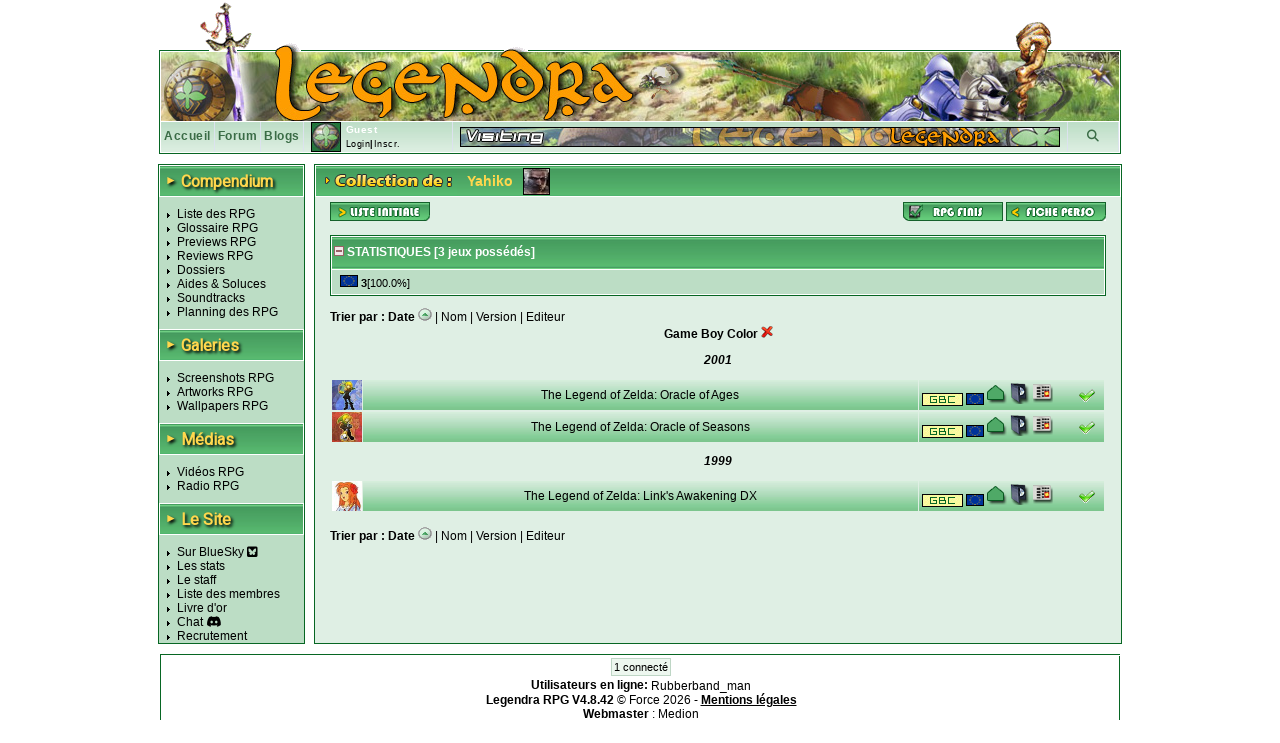

--- FILE ---
content_type: text/html; charset=UTF-8
request_url: https://www.legendra.com/rpg/gestioncollection-unic-supports_nom-val-Game+Boy+Color-membre_id-49.html
body_size: 6460
content:
<?xml version="1.0" encoding="utf-8"?>
<!DOCTYPE html PUBLIC "-//W3C//DTD XHTML 1.0 Transitional//EN" "http://www.w3.org/TR/xhtml1/DTD/xhtml1-transitional.dtd">
<html xml:lang="fr" xmlns="http://www.w3.org/1999/xhtml" lang="fr">
<head>
<title>Collection RPG - Legendra RPG</title>
<meta http-equiv="Content-Type" content="text/html; charset=utf-8" />
<meta http-equiv="Content-Style-Type" content="text/css" />
<meta http-equiv="Content-Script-Type" content="text/javascript" />
<link rel="stylesheet" href="https://fonts.googleapis.com/css?family=Roboto">

<meta name="description" content="Tout sur les RPG 
                    Tests, previews, videos, wallpapers, news de tous les jeux rpg!
            " />
<meta name="keywords" content="rpg, rpgs, legendra, radio, walkthrough, faq, soluce, final, fantasy, news, zelda, tales, square, enix, skies, suikoden, star, diablo, ff, breath, ost, soundtrack, test, tests, preview, wallpapers, snes, playstation, nintendo, sega, sony, calendrier, top, jukebox, saga, cover, partition, actualite, classement, divers, spc, projet, sorties, review, artwork, screenshot, nes, super, gba, gbc, traductions, megadrive, skin, rewards, gif, videos, tutoriaux, seiken, dragon, quest, mana, tales, baroque, shin, megami, tensei, megaten, jeu, jeux, games, forum, discussion, musique, fan, shining, force, lyrics, rpgs, secret, telecharger, telechargement, smt, download, jeu video, jeux videos, video game, video games, role playing game, role playing games, covers, emulation " />
<meta name="category" content="rpg" />
<meta name="copyright" content="© Legendra RPG V4.3 2001-2008 - Toute reproduction interdite sans autorisation écrite. Tous les jeux, consoles, mangas, animes, images,... appartiennent à leurs marques, auteurs,...respectifs." />
<meta name="robots" content="index, follow, all" />
<meta name="revisit-after" content="10 days" />
<meta name="identifier-url" content="https://www.legendra.com" />
<meta http-equiv="content-language" content="fr-FR" />
<meta name="language" content="fr-FR" />
<meta name="author" content="MeDioN" />
<meta name="expires" content="never" />

<!-- Open Graph / Facebook -->
<meta property="og:type" content="website">
<meta property="og:url" content="https://www.legendra.com/rpg/gestioncollection-unic-supports_nom-val-Game+Boy+Color-membre_id-49.html">
<meta property="og:title" content="Collection RPG - Legendra RPG">
<meta property="og:description" content="Tout sur les RPG 
             Tests, previews, videos, wallpapers, news de tous les jeux rpg!
            " />

<!-- Twitter -->
<meta property="twitter:card" content="summary_large_image">
<meta property="twitter:url" content="https://www.legendra.com/rpg/gestioncollection-unic-supports_nom-val-Game+Boy+Color-membre_id-49.html">
<meta property="twitter:title" content="Collection RPG - Legendra RPG">
<meta property="twitter:description" content="Tout sur les RPG 
             Tests, previews, videos, wallpapers, news de tous les jeux rpg!
            " />

<link rel="canonical" href="https://www.legendra.com/rpg/gestioncollection-unic-supports_nom-val-Game+Boy+Color-membre_id-49.html" />
<link href="/skins_css/classic/police.css?1758496803" type="text/css" rel="stylesheet" media="screen" />
<link href="/skins_css/classic/layout.css?1759150469" type="text/css" rel="stylesheet" media="screen" />
<link href="/skins_css/common/layout.css?1766438841" type="text/css" rel="stylesheet" media="screen" />
<link rel="icon" href="/favicon2.png" type="image/png" />
<link rel="alternate" type="application/atom+xml" title="S'inscrire au fil RSS des news Legendra" href="https://www.legendra.com/flux/news_atom.xml" />
<link rel="search" type="application/opensearchdescription+xml" href="/rpg/legendraSearch.xml" title="Legendra RPG" />
	

<style type="text/css">
<!--
	
	
		table.ss_video, table.ss_video td{
			background-color: #fff;
		}
	
-->
</style>

<script type="text/javascript">
<!--
			var debugOn = false;
	-->
</script>
<!--<script src="http://www.google.com/jsapi" type="text/javascript"></script>
<script type="text/javascript">
	google.load("prototype", "1.6.0.3");
	google.load("scriptaculous", "1.8.2");
</script>-->

<script type="text/javascript">
	<!--
		var is_loggedin = 0;
	-->
</script>

<script src="https://kit.fontawesome.com/d00ca95ee0.js" crossorigin="anonymous"></script>
<script type="text/javascript" src="/js/lib/prototype.js" ></script>
<script type="text/javascript" src="/js/lib/scriptaculous.js?load=effects,dragdrop,controls,builder"></script>
<script type="text/javascript" src="/js/lib/dragdrop.js"></script>
<script type="text/javascript" src="../min/web/convert/utilities/m.php/js?1758496383"></script>			<script type="text/javascript" >
		<!--
							var skin_image_dossier = "classic";
							var maxrow =30; 
							var access =1; 
					-->
		</script>
	
    <!-- Matomo -->
    <script>
    
        var _paq = window._paq = window._paq || [];
        /* tracker methods like "setCustomDimension" should be called before "trackPageView" */
        _paq.push(['trackPageView']);
        _paq.push(['enableLinkTracking']);
        (function() {
            var u="//matomo.legendra.com/";
            _paq.push(['setTrackerUrl', u+'matomo.php']);
            _paq.push(['setSiteId', '3']);

            var d=document, g=d.createElement('script'), s=d.getElementsByTagName('script')[0];
            g.async=true; g.src=u+'matomo.js'; s.parentNode.insertBefore(g,s);
        })();
    
    </script>
    <!-- End Matomo Code -->
</head>

<body>	
<div id="global" >
	
		
	<div id="bandeau_haut">
					<img src="/skins_images/classic/banniere/bandeau_rpg_haut.gif" alt="bandeau" title=""/>
			</div>
	
	<div id="bandeau_outer">
	
	<!-- LOGO -->
		<div id="bandeau_inner" onclick="window.location.replace('../rpg/accueil.html');" style="cursor:pointer;">
		</div>
		<!-- Bande perso (à faire en deconnecté) -->
		<div id="bandeau_menu">
			
<div class="bandeau_zone"><a href="/" title="Retour à la page d'accueil" >Accueil</a></div>        
            <div class="bandeau_zone"><a href="https://forum.legendra.com/" title="Aller sur le forum de Legendra" >Forum</a></div>
            <div class="bandeau_zone"><a href="/blogs/" title="Accueil des blogs" >Blogs</a></div>
            <div class="bandeau_perso" id="bandeau_perso">
                <table id="table_perso">
                    <tbody>
                    <tr>
                        <td rowspan="2" style="padding-right:5px;">
                            <img src="/membres/mini/no.jpg
                            " alt="avatar" id="ban_avatar" style="border:1px solid black;height:28px;width:28px;" />                        </td>
                        <td  style="width:95px;" colspan="2">
                            <span style="color:white;font-weight:bold;">Guest</span></td>
                    </tr>
                    <tr>
                                                    <td style="text-align:left;font-size:9px;" colspan="2" id="td_co">
                                <a href="" onclick="getLoginPopup();return false;">Login</a>|<a href="https://forum.legendra.com/index.php" title="Inscription">Inscr.</a>
                            </td>
                                            </tr>    
                    </tbody>
                </table>
            </div>
            <div style="cursor: pointer;width:50px;text-align:center;" class="bandeau_recherche" id="ipb-tl-search"><a href="" onclick="getSearchPopup();return false;"><i class="fa-solid fa-magnifying-glass"></i></a></div>
            <div class="logo_perso">
                <img src="/media/signs/no.jpg" alt="sign" id="sign_perso" />        
            </div>
            
                        
<!-- héhé -->
<form name="login_form" method="post" action="" onsubmit="connexion();return false;">
	<input type="hidden" name="action"  value="1" />
	
	<div id="login_popup"  style="display:none;">		
		<div style="position:absolute;top:2px;right:2px;">
			<a href="javascript:cache('login_popup');" style="cursor:pointer;padding:2px;" title="Masquer la fenetre" >x</a>
		</div>
		
		<div style="padding:5px 5px 5px 5px;border:1px solid white;border-top:0px;">
			
			<p id="login_error" style="display:none;color:red;">Erreur. Le forum vient d'être mis à jour. Avez-vous fait une
        demande "mot de passe oublié ?"</p>
			
			<p style="font-size:9px;"><label for="login" style="font-weight:bold;">Login : </label><br/>
			<input type="text" name="login" id="login" size="20" /></p>
			
			<p style="font-size:9px;"><label style="font-weight:bold;" for="pass">password : </label><br/>
			<input type="password" name="pass" id="pass" size="20" /></p>
						
			<a href="javascript:connexion();"><img src="../skins_images/classic/icones_globales/ok.gif" alt="OK" title="" /></a>
			
			<input type="submit" name="OK" style="display:none;" />
			
			<div class="shadow_right"></div><div class="shadow_bottom"></div><div class="shadow_corner"></div>
		
		</div>
	</div>
</form>            
<!-- héhé -->
<form name="search_form" method="post" action="" onsubmit="search_rpg();return false;" >
	<input type="hidden" name="action"  value="1" />
	
	<div id="search_popup" style="display:none;">		
		<div style="position:absolute;top:2px;right:2px;">
			<a href="" onclick="cache('search_popup');return false;" style="cursor:pointer;padding:2px;" title="Masquer la fenetre" >x</a>
		</div>
		
		<div style="padding:5px 5px 5px 5px;border:1px solid white;border-top:0px;">
			
			<p style="font-size:9px;"><label style="font-weight:bold;" for="search_mot">Recherche : </label> <img src="../skins_images/common/icones_globales/icone_aide.png" alt="aide" title="" id="aide_search" style="cursor:help;" /><br/>
				<input type="radio" name="type_search" value="1"  onclick="setSearch('1');$('search_mot').focus();" />Commence par<br/>
				<input type="radio" name="type_search" value="0" checked="checked" onclick="setSearch('0');$('search_mot').focus();" />Contient<br/>
				<input type="text" name="search_mot" id="search_mot" />
				<div id="results_rpg" class="autocomplete" style="z-index:10;"></div>				
			</p>	
				
			<a href="javascript:search_rpg();"><img src="../skins_images/classic/icones_globales/ok.gif" alt="" /></a>
			
			<input type="submit" name="OK" style="display:none;" />
			
			<div class="shadow_right"></div><div class="shadow_bottom"></div><div class="shadow_corner"></div>
		
		</div>
	</div>
</form>            		</div>
		
		<span style="display:none;" class="fiche_contenu_outer" id="stock_tit_col"></span>
		<span style="display:none;" class="ss_contenu_princ" id="stock_back_col"></span>
	</div>
	
	
<!---->
<table id="contenu">
	<tbody>
	<tr>
		<td id="menu">
            <div class="titre_page" style="width: 143px; margin: 0 0 10px;">
                <span class="titre_triangle">►</span>
                <h2>Compendium</h2>
            </div>
			<ul>
				<li><a href="../rpg/compendium.php">Liste des RPG</a></li>
				<li><a href="../rpg/dossier.php?id=862">Glossaire RPG</a></li>
				<li><a href="../rpg/articles_acces.php?type=13">Previews RPG</a></li>
				<li><a href="../rpg/articles_acces.php?type=1">Reviews RPG</a></li>
				<li><a href="../rpg/articles_liste.php?type=2">Dossiers</a></li>
				<li><a href="../rpg/articles_acces.php?type=6">Aides &amp; Soluces</a></li>
				<li><a href="../rpg/articles_liste.php?type=4">Soundtracks</a></li>
				<li><a href="../rpg/planning_sorties.html#onglets-date_fixe_stats-date_fixe">Planning des RPG</a></li>
			</ul>
            <div class="titre_page">
                <span class="titre_triangle">►</span>
                <h2>Galeries</h2>
            </div>
			<ul>
				<li><a href="../rpg/galeries_acces.php?type=screen">Screenshots RPG</a></li>
				<li><a href="../rpg/galeries_acces.php?type=art">Artworks RPG</a></li>
				<li><a href="../rpg/galeries_acces.php?type=wall">Wallpapers RPG</a></li>
			</ul>
            <div class="titre_page">
                <span class="titre_triangle">►</span>
                <h2>Médias</h2>
            </div>
			<ul>
				<li><a href="../rpg/medias_acces.php?type=video">Vidéos RPG</a></li>
				<li><a href="../rpg/radio.php">Radio RPG</a></li>
			</ul>
            <div class="titre_page">
                <span class="titre_triangle">►</span>
                <h2>Le Site</h2>
            </div>
			<ul>
                <li><a href="https://bsky.app/profile/legendra.bsky.social" target="_blank" rel="noopener noreferrer">
                    Sur BlueSky <i class="fa-brands fa-square-bluesky"></i>
                </a></li>
                <!-- <li><a href="https://x.com/legendra" target="_blank" rel="noopener noreferrer">
                    Sur X <i class="fa-brands fa-square-x-twitter"></i> 
                </a></li> -->
				<li><a href="../rpg/stats.php">Les stats</a></li>
				<li><a href="../rpg/staff.php">Le staff</a></li>
				<li><a href="../rpg/membres_liste.php">Liste des membres</a></li>
				<li><a href="../rpg/livre_d_or.php">Livre d'or</a></li>
				<li><a href="https://discord.gg/y45ABFwk7g" target="_blank">Chat</a> <i class="fa-brands fa-discord"></i></li>
				<li><a href="../rpg/recrutement.php">Recrutement</a></li>
				<!-- <li>Historique</li> -->
			</ul>
			
			<!-- JS POST LOAD -->
			<script type="text/javascript">
			<!--
				//Aides
				new ToolTip($('aide_chat'),'<div style="width:250px;">Invitation pour le client de messagerie Discord.</div>');
			-->
			</script>		
						
					</td><td class="td_princ">

<div  id="collection" class="contenu_princ">
    <div class="titre_page">
        <img src="../skins_images/classic/titres/collec_de.png" alt="collection de" border="0" /> <span class="name_sup">Yahiko</span> <span id="img_sup"><img src="../membres/mini/av-49.jpg" alt="avatar" style="border:1px solid black;height:25px;width:25px;" /></span>
    </div>

    <div class="ss_contenu_princ">    
        <!-- ******************************* ACTIONS ******************************* -->
        <div style="float:right">
            <a href="../rpg/gestionrpgfinis.php?membre_id=49&amp;init=1"><img src="../skins_images/classic/icones_collection/rpg_fini.png" alt="rpg_finis" title="Aller sur les rpg finis de Yahiko" /></a>            <a href="../rpg/mes_controles.php?membre_id=49"><img src="../skins_images/classic/icones_collection/fiche_perso.png" alt="fiche" title="Aller sur la fiche perso de Yahiko" /></a> 
        </div>
        <div>
                <a href="../rpg/gestioncollection.php?membre_id=49&amp;init=1"><img src="../skins_images/classic/icones_globales/liste_ini.png" alt="liste_init" title="Liste initiale" /></a>
        </div>
        <!-- ************************************************************** -->
        
        <br/>
        
        <!-- ******************************* STATS ******************************* -->
            
            <div style="border:1px solid #076623;background-color:white;">
                <div class="titre_menu2">
                    <a href="javascript:gestionAffichage('stats_tot','show_hide');"><img src="../skins_images/classic/icones_globales/moins.gif" alt="show_hide" id="show_hide" /></a> STATISTIQUES [<span id="nbr_results">3</span> jeux possédés]
                </div>
                <div class="padding_1px" id="stats_tot">
                                        <div id="stats_glob">
                        <div  id="stats_version">
                            <!--<table style="width:100%;">-->
                            <table class="table_stats">
                                <tr>
                                                                            <td style="font-size:11px;">
                                            <a href="../rpg/gestioncollection.php?unic=versions_nom&amp;val=Europe&amp;membre_id=49" rel="noindex, nofollow">
                                                <img src="../skins_images/common/icones_versions/europe.gif" alt="europe" title="Europe" />
                                            </a> 
                                            <b>3</b>[100.0%]
                                        </td>
                                                                    </tr>
                            </table>
                        </div>
                    </div>
                                        
                                    </div>
            </div>
                <!-- ************************************************************** -->

        <p id="message" style="color:#ff0000;"></p>
        
        <!-- **********************PAGINATION********************** -->
                <!-- ******************************************************************* -->

        <!-- **********************TRI********************** -->        
                        <div><b>Trier par :</b> 
                                    <a href="../rpg/gestioncollection.php?tri=date_sortie&amp;tri_courant=&amp;sens=ASC&amp;page=&amp;offset=&amp;unic=supports_nom&amp;val=Game+Boy+Color&amp;membre_id=49" rel="noindex, nofollow"><b>Date</b></a> 
                        <img src="../skins_images/classic/icones_globales/tri_haut.gif" alt="flechehaut" />                                              | 
                                                     <a href="../rpg/gestioncollection.php?tri=rpg_nom&amp;tri_courant=&amp;sens=ASC&amp;page=&amp;offset=&amp;unic=supports_nom&amp;val=Game+Boy+Color&amp;membre_id=49" rel="noindex, nofollow">Nom</a> 
                                                                     | 
                                                                <a href="../rpg/gestioncollection.php?tri=versions_nom&amp;tri_courant=&amp;sens=ASC&amp;page=&amp;offset=&amp;unic=supports_nom&amp;val=Game+Boy+Color&amp;membre_id=49" rel="noindex, nofollow">Version</a> 
                                                                 | 
                                                <a href="../rpg/gestioncollection.php?tri=editeurs_nom&amp;tri_courant=&amp;sens=ASC&amp;page=&amp;offset=&amp;unic=supports_nom&amp;val=Game+Boy+Color&amp;membre_id=49" rel="noindex, nofollow">Editeur</a> 
                                                                                </div>
                <!-- ******************************************************************* -->
        
        <!-- ******************************* AFFICHAGE ******************************* -->
        <span id="mess_vide"></span>
        
                <table id="table_liste">
            <tbody id="table_collection">

                            <tr>
                    <td colspan="4" style="text-align:center;">
                        <b>Game Boy Color <a href='gestioncollection.php?sens=DESC&amp;tri=date_sortie&amp;tri_courant=&amp;membre_id=49&amp;ru=supports_nom&amp;rv=Game%2BBoy%2BColor'><img src='../skins_images/common/icones_globales/liste_rem_fil.png' alt='rem_fil' title='Retirer le filtre' /></a></b>
                    </td>
                </tr>
                        
                                                <tr class="cat_tri">
                                                <td colspan="4" style="text-align:center;height:35px;">
                            <a href="../rpg/gestioncollection.php?unic=date_sortie&amp;val=2001&amp;membre_id=49"><b><i>2001</i></b></a>
                        </td>
                                            </tr>
                                
                <tr id="collec_42633">
                    <td style="width:30px;"  class="td_results">
                        <img src="../media/mini/the_legend_of_zelda__oracle_of_ages.jpg" style="height:30px;width:30px;" alt="mini" title="The Legend of Zelda: Oracle of Ages" />
                    </td>
                    <td style="text-align:center;"  class="td_results">    
                        <a href="../rpg/fiche-rpg_id-315-supports_id-21-rpg-the_legend_of_zelda__oracle_of_ages.html">The Legend of Zelda: Oracle of Ages</a>
                    </td>
                    <td style="text-align:left;width:185px;"  class="td_results">
                        <span id="supvers_42633" style="margin-left:3px;">
                            <a href="../rpg/gestioncollection.php?unic=supports_nom&amp;val=Game+Boy+Color&amp;membre_id=49">
                                <img src="../skins_images/common/icones_consoles/gbc.png" alt="gbc" title="Game Boy Color" />
                            </a>
                            <a href="../rpg/gestioncollection.php?unic=versions_nom&amp;val=Europe&amp;membre_id=49">
                                <img src="../skins_images/common/icones_versions/europe.gif" alt="europe" title="Europe" />
                            </a> 
                        </span>
                                                    <span id="etboili_42633" >
                                <img src="../skins_images/classic/icones_collection/etat1.png" alt="etat1.jpg" title="Bon état" />
                                                                    <img src="../skins_images/classic/icones_collection/boite.png" alt="boite" title="Boite" />
                                                                                                    <img src="../skins_images/classic/icones_collection/livret.png" alt="livret" title="Livret" />
                                                            </span>
                                                                            <img src="../skins_images/classic/icones_collection/vide.gif" alt="" title="" />
                       
                                                <span>    
                            <img src="../skins_images/classic/icones_globales/valid.gif" alt="fini" title="Rpg terminé" />    
                        </span>
                                            </td>
                    <td></td>
                </tr>
                                            
                <tr id="collec_42634">
                    <td style="width:30px;"  class="td_results">
                        <img src="../media/mini/the_legend_of_zelda__oracle_of_seasons.jpg" style="height:30px;width:30px;" alt="mini" title="The Legend of Zelda: Oracle of Seasons" />
                    </td>
                    <td style="text-align:center;"  class="td_results">    
                        <a href="../rpg/fiche-rpg_id-314-supports_id-21-rpg-the_legend_of_zelda__oracle_of_seasons.html">The Legend of Zelda: Oracle of Seasons</a>
                    </td>
                    <td style="text-align:left;width:185px;"  class="td_results">
                        <span id="supvers_42634" style="margin-left:3px;">
                            <a href="../rpg/gestioncollection.php?unic=supports_nom&amp;val=Game+Boy+Color&amp;membre_id=49">
                                <img src="../skins_images/common/icones_consoles/gbc.png" alt="gbc" title="Game Boy Color" />
                            </a>
                            <a href="../rpg/gestioncollection.php?unic=versions_nom&amp;val=Europe&amp;membre_id=49">
                                <img src="../skins_images/common/icones_versions/europe.gif" alt="europe" title="Europe" />
                            </a> 
                        </span>
                                                    <span id="etboili_42634" >
                                <img src="../skins_images/classic/icones_collection/etat1.png" alt="etat1.jpg" title="Bon état" />
                                                                    <img src="../skins_images/classic/icones_collection/boite.png" alt="boite" title="Boite" />
                                                                                                    <img src="../skins_images/classic/icones_collection/livret.png" alt="livret" title="Livret" />
                                                            </span>
                                                                            <img src="../skins_images/classic/icones_collection/vide.gif" alt="" title="" />
                       
                                                <span>    
                            <img src="../skins_images/classic/icones_globales/valid.gif" alt="fini" title="Rpg terminé" />    
                        </span>
                                            </td>
                    <td></td>
                </tr>
                                                <tr class="cat_tri">
                                                <td colspan="4" style="text-align:center;height:35px;">
                            <a href="../rpg/gestioncollection.php?unic=date_sortie&amp;val=1999&amp;membre_id=49"><b><i>1999</i></b></a>
                        </td>
                                            </tr>
                                
                <tr id="collec_42632">
                    <td style="width:30px;"  class="td_results">
                        <img src="../media/mini/the_legend_of_zelda__link__s_awakening_dx.jpg" style="height:30px;width:30px;" alt="mini" title="The Legend of Zelda: Link's Awakening DX" />
                    </td>
                    <td style="text-align:center;"  class="td_results">    
                        <a href="../rpg/fiche-rpg_id-289-supports_id-21-rpg-the_legend_of_zelda__link__s_awakening_dx.html">The Legend of Zelda: Link's Awakening DX</a>
                    </td>
                    <td style="text-align:left;width:185px;"  class="td_results">
                        <span id="supvers_42632" style="margin-left:3px;">
                            <a href="../rpg/gestioncollection.php?unic=supports_nom&amp;val=Game+Boy+Color&amp;membre_id=49">
                                <img src="../skins_images/common/icones_consoles/gbc.png" alt="gbc" title="Game Boy Color" />
                            </a>
                            <a href="../rpg/gestioncollection.php?unic=versions_nom&amp;val=Europe&amp;membre_id=49">
                                <img src="../skins_images/common/icones_versions/europe.gif" alt="europe" title="Europe" />
                            </a> 
                        </span>
                                                    <span id="etboili_42632" >
                                <img src="../skins_images/classic/icones_collection/etat1.png" alt="etat1.jpg" title="Bon état" />
                                                                    <img src="../skins_images/classic/icones_collection/boite.png" alt="boite" title="Boite" />
                                                                                                    <img src="../skins_images/classic/icones_collection/livret.png" alt="livret" title="Livret" />
                                                            </span>
                                                                            <img src="../skins_images/classic/icones_collection/vide.gif" alt="" title="" />
                       
                                                <span>    
                            <img src="../skins_images/classic/icones_globales/valid.gif" alt="fini" title="Rpg terminé" />    
                        </span>
                                            </td>
                    <td></td>
                </tr>
                    </tbody>
        </table>
                <!-- ************************************************************** -->
        <br/>
        <!-- **********************PAGINATION********************** -->        
                <!-- ******************************************************************* -->
        
        <!-- **********************TRI********************** -->        
                        <div><b>Trier par :</b> 
                                    <a href="../rpg/gestioncollection.php?tri=date_sortie&amp;tri_courant=&amp;sens=ASC&amp;page=&amp;offset=&amp;unic=supports_nom&amp;val=Game+Boy+Color&amp;membre_id=49" rel="noindex, nofollow"><b>Date</b></a> 
                        <img src="../skins_images/classic/icones_globales/tri_haut.gif" alt="flechehaut" />                                              | 
                                                     <a href="../rpg/gestioncollection.php?tri=rpg_nom&amp;tri_courant=&amp;sens=ASC&amp;page=&amp;offset=&amp;unic=supports_nom&amp;val=Game+Boy+Color&amp;membre_id=49" rel="noindex, nofollow">Nom</a> 
                                                                     | 
                                                                <a href="../rpg/gestioncollection.php?tri=versions_nom&amp;tri_courant=&amp;sens=ASC&amp;page=&amp;offset=&amp;unic=supports_nom&amp;val=Game+Boy+Color&amp;membre_id=49" rel="noindex, nofollow">Version</a> 
                                                                 | 
                                                <a href="../rpg/gestioncollection.php?tri=editeurs_nom&amp;tri_courant=&amp;sens=ASC&amp;page=&amp;offset=&amp;unic=supports_nom&amp;val=Game+Boy+Color&amp;membre_id=49" rel="noindex, nofollow">Editeur</a> 
                                                                                </div>
                <!-- ******************************************************************* -->
        
    </div>    
</div>
</td>        </tr>
    </tbody>
</table>

<div id="pied_outer" style="background-color:#fff;">
    <div id="pied_inner" style="text-align:center;">
        <div style="text-align:center;">
            <div style="text-align:center;margin-bottom:5px;">
                <span id="connecte">1 connecté</span></div>
                            <span><b>Utilisateurs en ligne: </b>
                                        
                    <a href="/rpg/mes_controles-membre_id-3425.html">Rubberband_man</a>                </span>
                    </div>

        <div id="copy_stats"><span style="font-weight:bold;">Legendra RPG V4.8.42</span> © Force 2026 - <a href="/rpg/mentions_legales.html"><span style="text-decoration:underline;font-weight:bold;">Mentions légales</span></a><br/>
            <span style="font-weight:bold;">Webmaster</span> : <a href="/rpg/mes_controles-membre_id-15.html">Medion</a><br/>
        
        </div>
    </div>
</div>
<script type="text/javascript" >
<!--
    new ToolTip($('aide_search'),'<div style="width:250px;">La recherche permet de chercher les RPG par leur nom dans la base de donnée de Legendra.<br/>La recherche par défaut cherche tout nom <span style="font-weight:bold;">contenant</span> le mot spécifié. Pour chercher un RPG dont le nom débute par un mot précis ou par des critères plus avancés, il faut cocher la case associée. Pour plus de critères utilisez la recherche avancée.</div>');
-->
</script>		</div>
		<!-- ToolTip -->
		<div id="toolTip" style="display:none;"></div>
		<!-- Message à afficher -->
		<div id="displayMsg" style="display:none;"></div>
	</body>
</html>
<!-- héhé -->